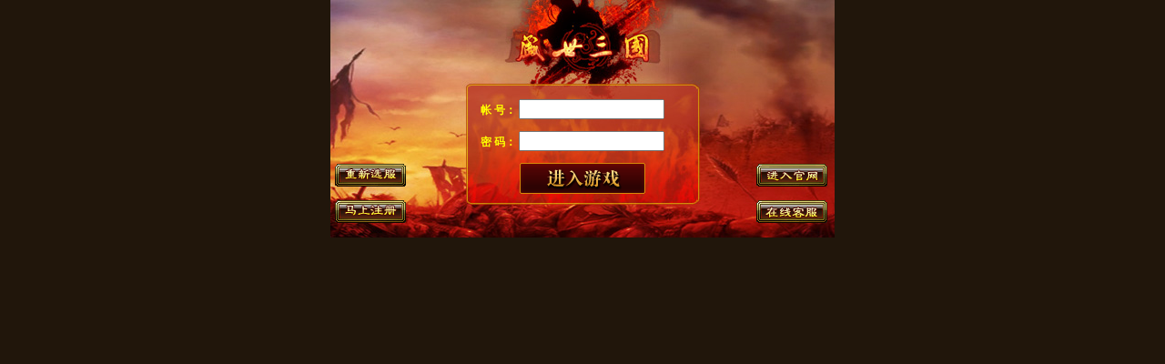

--- FILE ---
content_type: text/html; charset=utf-8
request_url: http://sg.peiyou.com/Default.php?m=game&game_id=31&district_id=1293
body_size: 994
content:
<!DOCTYPE html PUBLIC "-//W3C//DTD XHTML 1.0 Transitional//EN" "http://www.w3.org/TR/xhtml1/DTD/xhtml1-transitional.dtd">
<html xmlns="http://www.w3.org/1999/xhtml">
<head>
<meta http-equiv="Content-Type" content="text/html; charset=utf-8" />
<title>要玩盛世三国</title>
<link rel="stylesheet" type="text/css" href="Template/2011ex/games/sg_login2/sgdl.css">
<script type="text/javascript" src="Template/2011ex/js/jquery.js"></script>
<script language="javascript">
	function fnChkForm(){
		if($.trim($("#un_ele").val())==""||$.trim($("#pwd_ele").val())==""){
			alert("请填写完整!");
			return false;
		}
		return true;
	}
</script>
</head>
<body>
<div id="main2">
  <div id="left">
    <ul>
      <li><a href="?m=game&action=sssg_logpg"><img src="Template/2011ex/games/sg_login2/images/sg_btn5.gif" /></a></li>

      <li><a href="?m=game&action=sssg_regpg"><img src="Template/2011ex/games/sg_login2/images/sg_btn6.gif" /></a></li>
    </ul>
  </div>
  <div id="center">
  <form action="?m=user&action=loginform" method="post" name="form1" onsubmit="javascript:return fnChkForm();">
   <input type="hidden" name="tourl" value="http://www.peiyou.com/?m=game&sgcli=y&game_id=31&district_id=1293">
   <input type="hidden" name="sglg" value="true">
    <ul>
      <li><strong>帐 号：</strong>

        <input type="text" id="un_ele" name="username" maxlength="20">
      </li>
      <li><strong>密 码：</strong>
        <input type="password" id="pwd_ele" name="password" maxlength="20">
      </li>
      <li class="b">
       <input type="submit" style="background:url(Template/2011ex/games/sg_login2/images/sg_btn7.gif);width:138px; height:34px; border:none; cursor:pointer;" value="  " />
      </li>

    </ul>
	</form>
  </div>
  <div id="right">
  <ul>
      <li><a href="http://sg.peiyou.com/" target="_blank"><img src="Template/2011ex/games/sg_login2/images/sg_btn3.gif" /></a></li>
      <li><a href="http://www.peiyou.com/?m=service" target="_blank"><img src="Template/2011ex/games/sg_login2/images/sg_btn4.gif" /></a></li>
    </ul>
  </div>

</div>
</body>
</html>
<!-- 1 -->

--- FILE ---
content_type: text/css
request_url: http://sg.peiyou.com/Template/2011ex/games/sg_login2/sgdl.css
body_size: 1009
content:
@charset "utf-8";
/* CSS Document */
body{background-color:#21160B; margin:0px; padding:0px;font-family:"宋体","Arial Narrow";font-size:12px; }
ul{ list-style:none; padding:0px; margin:0px;}
img{ border:0px;}
input{width:150px; height:12px; padding:3px;}
from{ padding:0px; margin:0px;}
/*服务器列表页*/
#main{ background:url(images/sg_1.jpg) top no-repeat;width:554px; height:261px; margin:0 auto;}
#servers{ float:left; margin-top:32px; padding-left:28px;width:338px;}
#m_server li{ float:left;}
#servers li a:hover{color:#FF3;}
#m_server li a,#w_server li a{ background:url(images/sg_ser_b.gif) center no-repeat; padding:4px 40px; float:left;color:#fff; text-decoration:none;}
#w_server{ float:left; margin-top:25px; width:330px; height:130px; overflow-y:scroll;scrollbar-base-color:#a11311;scrollbar-arrow-color:#fad306;}
#w_server li{ float:left; width:155px; text-align:left; margin-top:10px;}
#server_btn{ float:left; margin-top:13px;}
#server_btn li{ float:left;width:155px; text-align:center;}
#news{ float:left;padding-left:5px; margin-top:30px;width:175px;}
#news_cen{ float:left; margin-top:30px; height:157px; overflow:hidden;}
#news_cen li{width:160px; overflow:hidden; line-height:25px; background:url(images/ico_15.gif) left no-repeat; padding-left:15px;}
#news_cen li a:hover{color:#CCC; text-decoration:underline;}
#news_cen li a{color:#edecec; text-decoration:none;}
#news_btn{ float:left; padding-left:5px; margin-top:10px;}
#news_btn li{ float:left;width:85px; text-align:center;}
#jp{ position:absolute; left:120px; top:91px; float:left;}
/*登录页*/
#main2{ background:url(images/sg_2.jpg) top no-repeat;width:554px; height:261px; margin:0 auto;}
#left,#right{ float:left;width:140px; padding-left:5px; margin-top:180px;}
#left li,#right li{height:40px;}
#center{ float:left; margin-top:109px; padding-left:20px;width:220px;}
#center li{height:35px;color:#FF0;}
#center li.b{ padding-left:43px;}
#right{ padding-right:8px;float:right; text-align:right;}
/*注册页*/
#main3{ background:url(images/sg_3.jpg) top no-repeat;width:554px; height:261px; margin:0 auto;}
#register{ float:left; margin-top:50px;width:338px; padding-left:28px;color:#FF3;}
#register_cen{ float:left; padding-left:0px;height:160px; width:340px;}
#register li{ height:40px;}
#register li.b{ padding-left:43px;}
#register_btn{ float:left; padding-left:10px;}
#register_btn li{width:154px; float:left; margin-top:13px;}
.info_error{color:#f00;font-weight:bold}
.info_ok{color:#0f0;font-weight:bold}

#servers ul li{}
#servers ul li.sg-xin{width:155px; height:19px;}
#servers ul li.sg-xin .sg-new{ width:28px; height:14px;display:inline-table;margin-left:112px; margin-top:-22px;}